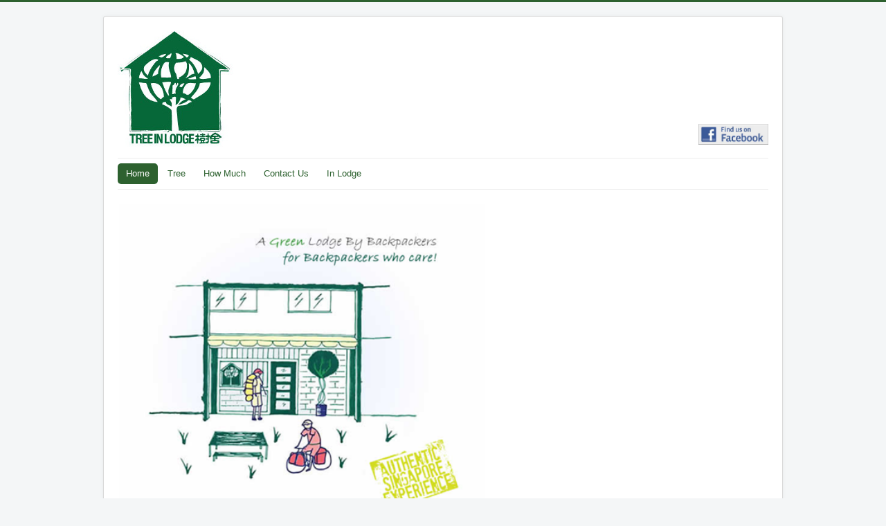

--- FILE ---
content_type: text/html; charset=utf-8
request_url: http://www.treeinlodge.com/index.php?option=com_content&view=article&id=1&Itemid=2
body_size: 492377
content:
<!DOCTYPE html>
<html lang="en-gb" dir="ltr">
<head>
	<meta name="viewport" content="width=device-width, initial-scale=1.0" />
	<meta charset="utf-8" />
	<base href="http://www.treeinlodge.com/index.php" />
	<meta name="keywords" content="Singapore, hostel, backpackers, travel, cheap, accommodation, lodge, eco, green, cyclist, " />
	<meta name="author" content="Super User" />
	<meta name="description" content="A green Hostel by backpackers for backpackers who care!" />
	<meta name="generator" content="Joomla! - Open Source Content Management" />
	<title>Tree In Lodge Hostel - Singapore</title>
	<link href="/templates/protostar/favicon.ico" rel="shortcut icon" type="image/vnd.microsoft.icon" />
	<link href="/templates/protostar/css/template.css?4c0b2dfc1b2c02f18139d7fecc67b045" rel="stylesheet" />
	<link href="https://fonts.googleapis.com/css?family=Open+Sans" rel="stylesheet" />
	<style>

	h1, h2, h3, h4, h5, h6, .site-title {
		font-family: 'Open Sans', sans-serif;
	}
	body.site {
		border-top: 3px solid #2d612f;
		background-color: #f4f6f7;
	}
	a {
		color: #2d612f;
	}
	.nav-list > .active > a,
	.nav-list > .active > a:hover,
	.dropdown-menu li > a:hover,
	.dropdown-menu .active > a,
	.dropdown-menu .active > a:hover,
	.nav-pills > .active > a,
	.nav-pills > .active > a:hover,
	.btn-primary {
		background: #2d612f;
	}
	</style>
	<script src="/media/jui/js/jquery.min.js?4c0b2dfc1b2c02f18139d7fecc67b045"></script>
	<script src="/media/jui/js/jquery-noconflict.js?4c0b2dfc1b2c02f18139d7fecc67b045"></script>
	<script src="/media/jui/js/jquery-migrate.min.js?4c0b2dfc1b2c02f18139d7fecc67b045"></script>
	<script src="/media/system/js/caption.js?4c0b2dfc1b2c02f18139d7fecc67b045"></script>
	<script src="/media/jui/js/bootstrap.min.js?4c0b2dfc1b2c02f18139d7fecc67b045"></script>
	<script src="/templates/protostar/js/template.js?4c0b2dfc1b2c02f18139d7fecc67b045"></script>
	<!--[if lt IE 9]><script src="/media/jui/js/html5.js?4c0b2dfc1b2c02f18139d7fecc67b045"></script><![endif]-->
	<script>
jQuery(window).on('load',  function() {
				new JCaption('img.caption');
			});
	</script>

</head>
<body class="site com_content view-article no-layout no-task itemid-2">
	<!-- Body -->
	<div class="body" id="top">
		<div class="container">
			<!-- Header -->
			<header class="header" role="banner">
				<div class="header-inner clearfix">
					<a class="brand pull-left" href="/">
						<img src="http://www.treeinlodge.com/images/Treeinlodge_logo_3.jpg" alt="Tree In Lodge Hostel - Singapore" />											</a>
					<div class="header-search pull-right">
						

<div class="custom"  >
	<p> </p>
<p> </p>
<p> </p>
<p> </p>
<p> </p>
<p><a href="https://www.facebook.com/TreeInLodge/" target="_blank" rel="noopener noreferrer"><img src="[data-uri]" alt="" width="101" height="30" /></a></p></div>

					</div>
				</div>
			</header>
							<nav class="navigation" role="navigation">
					<div class="navbar pull-left">
						<a class="btn btn-navbar collapsed" data-toggle="collapse" data-target=".nav-collapse">
							<span class="element-invisible">Toggle Navigation</span>
							<span class="icon-bar"></span>
							<span class="icon-bar"></span>
							<span class="icon-bar"></span>
						</a>
					</div>
					<div class="nav-collapse">
						<ul class="nav menu nav-pills mod-list">
<li class="item-101 default current active"><a href="/index.php" >Home</a></li><li class="item-108"><a href="/index.php/tree" >Tree</a></li><li class="item-109"><a href="/index.php/how-much" >How Much</a></li><li class="item-110"><a href="/index.php/contact-us" >Contact Us</a></li><li class="item-111"><a href="/index.php/in-lodge" >In Lodge</a></li></ul>

					</div>
				</nav>
						
			<div class="row-fluid">
								<main id="content" role="main" class="span12">
					<!-- Begin Content -->
					
					<div id="system-message-container">
	</div>

					<div class="item-page" itemscope itemtype="https://schema.org/Article">
	<meta itemprop="inLanguage" content="en-GB" />
	
		
						
		
	
	
		
								<div itemprop="articleBody">
		<p><img style="float: left;" src="[data-uri]" width="532" height="458" /></p>
<p style="text-align: left;"> </p>
<p style="text-align: left;"> </p>
<p style="text-align: left;"> </p>
<p style="text-align: left;"> </p>
<p style="text-align: left;"> </p>
<p style="text-align: left;"> </p>
<p style="text-align: left;"> </p>
<p style="text-align: left;"> </p>
<p style="text-align: left;"> </p>
<p style="text-align: left;"> </p>
<p style="text-align: left;"> </p>
<p style="text-align: left;"> </p>
<p style="text-align: left;"> </p>
<p style="text-align: left;"> </p>
<p style="text-align: left;"> </p>
<p style="text-align: left;"> </p>
<p> </p>
<p><span style="font-size: 10pt;">Being backpackers ourselves, we understand that the backpacker’s lodge contributes an important part of the whole experience. Yet in our travels to many places, we have also observed many unfortunate damages to the environment caused by the carbon footprints of travellers.</span></p>
<p><span style="font-size: 10pt;"> </span></p>
<p><span style="font-size: 10pt;">At Tree In Lodge, we aim to be <a href="http://www.treeinlodge.com/index.php?option=com_content&amp;view=article&amp;id=1&amp;Itemid=2#green#">green</a>, responsible without sacrificing your comfort. So come and experience Singapore’s oldest urban quarter, a melting pot of religion, architecture, arts and “must try” local cuisine ... Get your AUTHENTIC Singapore experience and be a responsible traveller at the same time!</span></p>
<p style="text-align: left;"> </p>
<p><span style="font-size: 12pt;"><img style="float: left;" src="[data-uri]" width="514" height="235" /></span></p>	</div>

	
							</div>

					<div class="clearfix"></div>
					
					<!-- End Content -->
				</main>
							</div>
		</div>
	</div>
	<!-- Footer -->
	<footer class="footer" role="contentinfo">
		<div class="container">
			<hr />
			
			<p class="pull-right">
				<a href="#top" id="back-top">
					Back to Top				</a>
			</p>
			<p>
				&copy; 2026 Tree In Lodge Hostel - Singapore			</p>
		</div>
	</footer>
	
</body>
</html>
